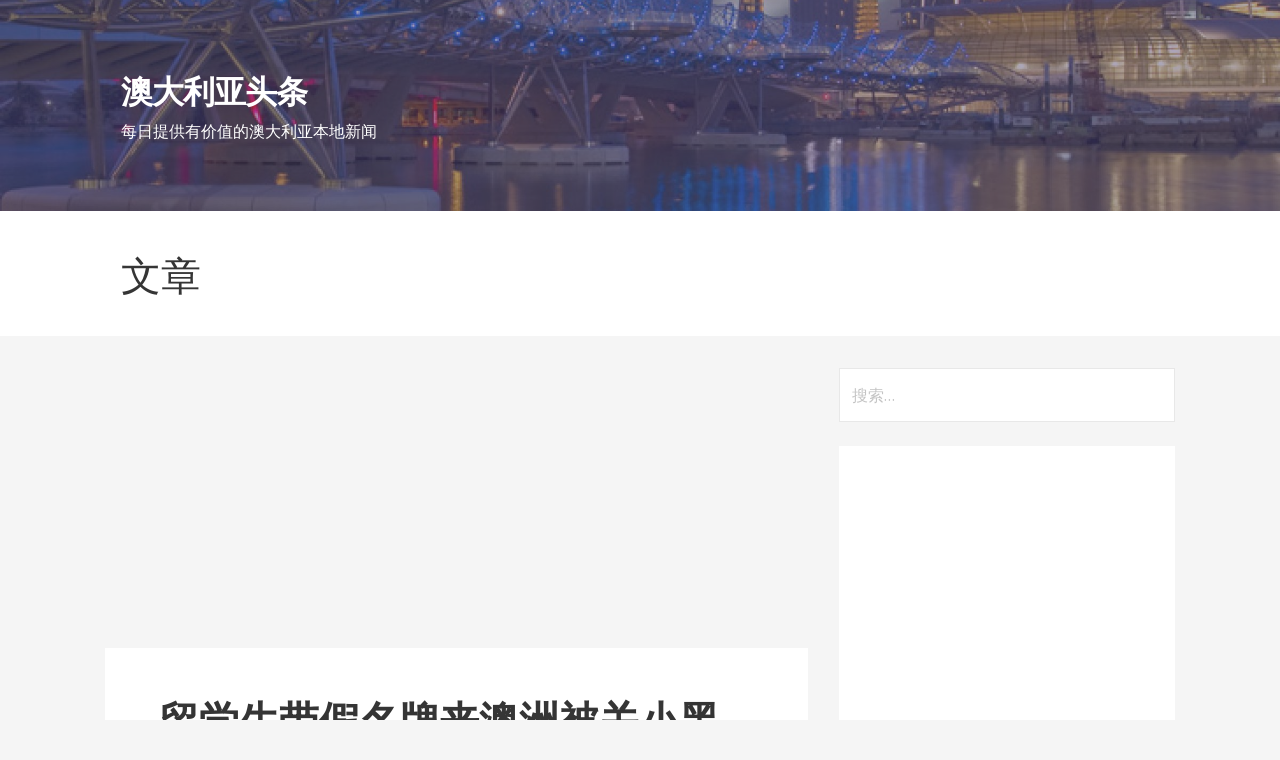

--- FILE ---
content_type: text/html; charset=UTF-8
request_url: https://au.toutiaosg.com/%E7%95%99%E5%AD%A6%E7%94%9F%E5%B8%A6%E5%81%87%E5%90%8D%E7%89%8C%E6%9D%A5%E6%BE%B3%E6%B4%B2%E8%A2%AB%E5%85%B3%E5%B0%8F%E9%BB%91%E5%B1%8B%EF%BC%9F%EF%BC%81%E6%BE%B3%E6%B4%B2%E6%96%B0%E6%94%BF%EF%BC%9A-3/
body_size: 11503
content:
<!DOCTYPE html>

<html lang="zh-CN" prefix="og: https://ogp.me/ns#">

<head>

	<meta charset="UTF-8">

	<meta name="viewport" content="width=device-width, initial-scale=1">

	<link rel="profile" href="https://gmpg.org/xfn/11">

	<link rel="pingback" href="https://au.toutiaosg.com/xmlrpc.php">

	
<!-- Search Engine Optimization by Rank Math - https://s.rankmath.com/home -->
<title>留学生带假名牌来澳洲被关小黑屋？！澳洲新政：带假名牌、高仿来澳洲可能被重罚10万、入狱5年 - 澳大利亚头条</title>
<meta name="description" content="其实上一次我们说到海关查不查微信表情的时候就有提到过，在澳大利亚海关的官网上，明确指出了：不要携带盗版和仿造的物品，触犯到版权侵权法可能会导致自己陷入法律纠纷中。"/>
<meta name="robots" content="index, follow, max-snippet:-1, max-video-preview:-1, max-image-preview:large"/>
<link rel="canonical" href="https://au.toutiaosg.com/%e7%95%99%e5%ad%a6%e7%94%9f%e5%b8%a6%e5%81%87%e5%90%8d%e7%89%8c%e6%9d%a5%e6%be%b3%e6%b4%b2%e8%a2%ab%e5%85%b3%e5%b0%8f%e9%bb%91%e5%b1%8b%ef%bc%9f%ef%bc%81%e6%be%b3%e6%b4%b2%e6%96%b0%e6%94%bf%ef%bc%9a-3/" />
<meta property="og:locale" content="zh_CN" />
<meta property="og:type" content="article" />
<meta property="og:title" content="留学生带假名牌来澳洲被关小黑屋？！澳洲新政：带假名牌、高仿来澳洲可能被重罚10万、入狱5年 - 澳大利亚头条" />
<meta property="og:description" content="其实上一次我们说到海关查不查微信表情的时候就有提到过，在澳大利亚海关的官网上，明确指出了：不要携带盗版和仿造的物品，触犯到版权侵权法可能会导致自己陷入法律纠纷中。" />
<meta property="og:url" content="https://au.toutiaosg.com/%e7%95%99%e5%ad%a6%e7%94%9f%e5%b8%a6%e5%81%87%e5%90%8d%e7%89%8c%e6%9d%a5%e6%be%b3%e6%b4%b2%e8%a2%ab%e5%85%b3%e5%b0%8f%e9%bb%91%e5%b1%8b%ef%bc%9f%ef%bc%81%e6%be%b3%e6%b4%b2%e6%96%b0%e6%94%bf%ef%bc%9a-3/" />
<meta property="og:site_name" content="澳大利亚头条" />
<meta property="article:section" content="澳洲头条" />
<meta property="og:image" content="https://images.toutiaosg.com/storage/au/4acec6c621254d54cf9aa2dc02c5a3d3.jpeg" />
<meta property="og:image:secure_url" content="https://images.toutiaosg.com/storage/au/4acec6c621254d54cf9aa2dc02c5a3d3.jpeg" />
<meta property="og:image:alt" content="留学生带假名牌来澳洲被关小黑屋？！澳洲新政：带假名牌、高仿来澳洲可能被重罚10万、入狱5年" />
<meta name="twitter:card" content="summary_large_image" />
<meta name="twitter:title" content="留学生带假名牌来澳洲被关小黑屋？！澳洲新政：带假名牌、高仿来澳洲可能被重罚10万、入狱5年 - 澳大利亚头条" />
<meta name="twitter:description" content="其实上一次我们说到海关查不查微信表情的时候就有提到过，在澳大利亚海关的官网上，明确指出了：不要携带盗版和仿造的物品，触犯到版权侵权法可能会导致自己陷入法律纠纷中。" />
<meta name="twitter:image" content="https://images.toutiaosg.com/storage/au/4acec6c621254d54cf9aa2dc02c5a3d3.jpeg" />
<script type="application/ld+json" class="rank-math-schema">{"@context":"https://schema.org","@graph":[{"@type":"Organization","@id":"https://au.toutiaosg.com/#organization","name":"\u6fb3\u5927\u5229\u4e9a\u5934\u6761","url":"https://au.toutiaosg.com","logo":{"@type":"ImageObject","@id":"https://au.toutiaosg.com/#logo","url":"http://au.toutiaosg.com/wp-content/uploads/2019/12/WX20191217-130530@2x.png","caption":"\u6fb3\u5927\u5229\u4e9a\u5934\u6761","inLanguage":"zh-CN","width":"446","height":"130"}},{"@type":"WebSite","@id":"https://au.toutiaosg.com/#website","url":"https://au.toutiaosg.com","name":"\u6fb3\u5927\u5229\u4e9a\u5934\u6761","publisher":{"@id":"https://au.toutiaosg.com/#organization"},"inLanguage":"zh-CN"},{"@type":"ImageObject","@id":"https://images.toutiaosg.com/storage/au/52eef37bf51c8a821ad8c0c3263a7bad.jpeg","url":"https://images.toutiaosg.com/storage/au/52eef37bf51c8a821ad8c0c3263a7bad.jpeg","width":"200","height":"200","inLanguage":"zh-CN"},{"@type":"Person","@id":"https://au.toutiaosg.com/author/toutiao/","name":"toutiao","url":"https://au.toutiaosg.com/author/toutiao/","image":{"@type":"ImageObject","@id":"https://secure.gravatar.com/avatar/02a475a268663911cd4babd267b555b9?s=96&amp;d=mm&amp;r=g","url":"https://secure.gravatar.com/avatar/02a475a268663911cd4babd267b555b9?s=96&amp;d=mm&amp;r=g","caption":"toutiao","inLanguage":"zh-CN"},"worksFor":{"@id":"https://au.toutiaosg.com/#organization"}},{"@type":"WebPage","@id":"https://au.toutiaosg.com/%e7%95%99%e5%ad%a6%e7%94%9f%e5%b8%a6%e5%81%87%e5%90%8d%e7%89%8c%e6%9d%a5%e6%be%b3%e6%b4%b2%e8%a2%ab%e5%85%b3%e5%b0%8f%e9%bb%91%e5%b1%8b%ef%bc%9f%ef%bc%81%e6%be%b3%e6%b4%b2%e6%96%b0%e6%94%bf%ef%bc%9a-3/#webpage","url":"https://au.toutiaosg.com/%e7%95%99%e5%ad%a6%e7%94%9f%e5%b8%a6%e5%81%87%e5%90%8d%e7%89%8c%e6%9d%a5%e6%be%b3%e6%b4%b2%e8%a2%ab%e5%85%b3%e5%b0%8f%e9%bb%91%e5%b1%8b%ef%bc%9f%ef%bc%81%e6%be%b3%e6%b4%b2%e6%96%b0%e6%94%bf%ef%bc%9a-3/","name":"\u7559\u5b66\u751f\u5e26\u5047\u540d\u724c\u6765\u6fb3\u6d32\u88ab\u5173\u5c0f\u9ed1\u5c4b\uff1f\uff01\u6fb3\u6d32\u65b0\u653f\uff1a\u5e26\u5047\u540d\u724c\u3001\u9ad8\u4eff\u6765\u6fb3\u6d32\u53ef\u80fd\u88ab\u91cd\u7f5a10\u4e07\u3001\u5165\u72f15\u5e74 - \u6fb3\u5927\u5229\u4e9a\u5934\u6761","datePublished":"2019-04-07T00:51:28+08:00","dateModified":"2019-04-07T00:51:28+08:00","author":{"@id":"https://au.toutiaosg.com/author/toutiao/"},"isPartOf":{"@id":"https://au.toutiaosg.com/#website"},"primaryImageOfPage":{"@id":"https://images.toutiaosg.com/storage/au/52eef37bf51c8a821ad8c0c3263a7bad.jpeg"},"inLanguage":"zh-CN"},{"@type":"BlogPosting","headline":"\u7559\u5b66\u751f\u5e26\u5047\u540d\u724c\u6765\u6fb3\u6d32\u88ab\u5173\u5c0f\u9ed1\u5c4b\uff1f\uff01\u6fb3\u6d32\u65b0\u653f\uff1a\u5e26\u5047\u540d\u724c\u3001\u9ad8\u4eff\u6765\u6fb3\u6d32\u53ef\u80fd\u88ab\u91cd\u7f5a10\u4e07\u3001\u5165\u72f15\u5e74 - \u6fb3\u5927\u5229\u4e9a\u5934\u6761","datePublished":"2019-04-07T00:51:28+08:00","dateModified":"2019-04-07T00:51:28+08:00","author":{"@id":"https://au.toutiaosg.com/author/toutiao/"},"publisher":{"@id":"https://au.toutiaosg.com/#organization"},"description":"\u5176\u5b9e\u4e0a\u4e00\u6b21\u6211\u4eec\u8bf4\u5230\u6d77\u5173\u67e5\u4e0d\u67e5\u5fae\u4fe1\u8868\u60c5\u7684\u65f6\u5019\u5c31\u6709\u63d0\u5230\u8fc7\uff0c\u5728\u6fb3\u5927\u5229\u4e9a\u6d77\u5173\u7684\u5b98\u7f51\u4e0a\uff0c\u660e\u786e\u6307\u51fa\u4e86\uff1a\u4e0d\u8981\u643a\u5e26\u76d7\u7248\u548c\u4eff\u9020\u7684\u7269\u54c1\uff0c\u89e6\u72af\u5230\u7248\u6743\u4fb5\u6743\u6cd5\u53ef\u80fd\u4f1a\u5bfc\u81f4\u81ea\u5df1\u9677\u5165\u6cd5\u5f8b\u7ea0\u7eb7\u4e2d\u3002","name":"\u7559\u5b66\u751f\u5e26\u5047\u540d\u724c\u6765\u6fb3\u6d32\u88ab\u5173\u5c0f\u9ed1\u5c4b\uff1f\uff01\u6fb3\u6d32\u65b0\u653f\uff1a\u5e26\u5047\u540d\u724c\u3001\u9ad8\u4eff\u6765\u6fb3\u6d32\u53ef\u80fd\u88ab\u91cd\u7f5a10\u4e07\u3001\u5165\u72f15\u5e74 - \u6fb3\u5927\u5229\u4e9a\u5934\u6761","@id":"https://au.toutiaosg.com/%e7%95%99%e5%ad%a6%e7%94%9f%e5%b8%a6%e5%81%87%e5%90%8d%e7%89%8c%e6%9d%a5%e6%be%b3%e6%b4%b2%e8%a2%ab%e5%85%b3%e5%b0%8f%e9%bb%91%e5%b1%8b%ef%bc%9f%ef%bc%81%e6%be%b3%e6%b4%b2%e6%96%b0%e6%94%bf%ef%bc%9a-3/#richSnippet","isPartOf":{"@id":"https://au.toutiaosg.com/%e7%95%99%e5%ad%a6%e7%94%9f%e5%b8%a6%e5%81%87%e5%90%8d%e7%89%8c%e6%9d%a5%e6%be%b3%e6%b4%b2%e8%a2%ab%e5%85%b3%e5%b0%8f%e9%bb%91%e5%b1%8b%ef%bc%9f%ef%bc%81%e6%be%b3%e6%b4%b2%e6%96%b0%e6%94%bf%ef%bc%9a-3/#webpage"},"image":{"@id":"https://images.toutiaosg.com/storage/au/52eef37bf51c8a821ad8c0c3263a7bad.jpeg"},"inLanguage":"zh-CN","mainEntityOfPage":{"@id":"https://au.toutiaosg.com/%e7%95%99%e5%ad%a6%e7%94%9f%e5%b8%a6%e5%81%87%e5%90%8d%e7%89%8c%e6%9d%a5%e6%be%b3%e6%b4%b2%e8%a2%ab%e5%85%b3%e5%b0%8f%e9%bb%91%e5%b1%8b%ef%bc%9f%ef%bc%81%e6%be%b3%e6%b4%b2%e6%96%b0%e6%94%bf%ef%bc%9a-3/#webpage"}}]}</script>
<!-- /Rank Math WordPress SEO plugin -->

<link rel="amphtml" href="https://au.toutiaosg.com/%e7%95%99%e5%ad%a6%e7%94%9f%e5%b8%a6%e5%81%87%e5%90%8d%e7%89%8c%e6%9d%a5%e6%be%b3%e6%b4%b2%e8%a2%ab%e5%85%b3%e5%b0%8f%e9%bb%91%e5%b1%8b%ef%bc%9f%ef%bc%81%e6%be%b3%e6%b4%b2%e6%96%b0%e6%94%bf%ef%bc%9a-3/amp/" /><meta name="generator" content="AMP for WP 1.0.77.22"/><link rel='dns-prefetch' href='//fonts.googleapis.com' />
<link rel='dns-prefetch' href='//s.w.org' />
<link rel="alternate" type="application/rss+xml" title="澳大利亚头条 &raquo; Feed" href="https://au.toutiaosg.com/feed/" />
<link rel="alternate" type="application/rss+xml" title="澳大利亚头条 &raquo; 评论Feed" href="https://au.toutiaosg.com/comments/feed/" />
<link rel="alternate" type="application/rss+xml" title="澳大利亚头条 &raquo; 留学生带假名牌来澳洲被关小黑屋？！澳洲新政：带假名牌、高仿来澳洲可能被重罚10万、入狱5年评论Feed" href="https://au.toutiaosg.com/%e7%95%99%e5%ad%a6%e7%94%9f%e5%b8%a6%e5%81%87%e5%90%8d%e7%89%8c%e6%9d%a5%e6%be%b3%e6%b4%b2%e8%a2%ab%e5%85%b3%e5%b0%8f%e9%bb%91%e5%b1%8b%ef%bc%9f%ef%bc%81%e6%be%b3%e6%b4%b2%e6%96%b0%e6%94%bf%ef%bc%9a-3/feed/" />
		<script type="1e788d369e6c0d170d47d83c-text/javascript">
			window._wpemojiSettings = {"baseUrl":"https:\/\/s.w.org\/images\/core\/emoji\/13.1.0\/72x72\/","ext":".png","svgUrl":"https:\/\/s.w.org\/images\/core\/emoji\/13.1.0\/svg\/","svgExt":".svg","source":{"concatemoji":"https:\/\/au.toutiaosg.com\/wp-includes\/js\/wp-emoji-release.min.js?ver=5.8.1"}};
			!function(e,a,t){var n,r,o,i=a.createElement("canvas"),p=i.getContext&&i.getContext("2d");function s(e,t){var a=String.fromCharCode;p.clearRect(0,0,i.width,i.height),p.fillText(a.apply(this,e),0,0);e=i.toDataURL();return p.clearRect(0,0,i.width,i.height),p.fillText(a.apply(this,t),0,0),e===i.toDataURL()}function c(e){var t=a.createElement("script");t.src=e,t.defer=t.type="text/javascript",a.getElementsByTagName("head")[0].appendChild(t)}for(o=Array("flag","emoji"),t.supports={everything:!0,everythingExceptFlag:!0},r=0;r<o.length;r++)t.supports[o[r]]=function(e){if(!p||!p.fillText)return!1;switch(p.textBaseline="top",p.font="600 32px Arial",e){case"flag":return s([127987,65039,8205,9895,65039],[127987,65039,8203,9895,65039])?!1:!s([55356,56826,55356,56819],[55356,56826,8203,55356,56819])&&!s([55356,57332,56128,56423,56128,56418,56128,56421,56128,56430,56128,56423,56128,56447],[55356,57332,8203,56128,56423,8203,56128,56418,8203,56128,56421,8203,56128,56430,8203,56128,56423,8203,56128,56447]);case"emoji":return!s([10084,65039,8205,55357,56613],[10084,65039,8203,55357,56613])}return!1}(o[r]),t.supports.everything=t.supports.everything&&t.supports[o[r]],"flag"!==o[r]&&(t.supports.everythingExceptFlag=t.supports.everythingExceptFlag&&t.supports[o[r]]);t.supports.everythingExceptFlag=t.supports.everythingExceptFlag&&!t.supports.flag,t.DOMReady=!1,t.readyCallback=function(){t.DOMReady=!0},t.supports.everything||(n=function(){t.readyCallback()},a.addEventListener?(a.addEventListener("DOMContentLoaded",n,!1),e.addEventListener("load",n,!1)):(e.attachEvent("onload",n),a.attachEvent("onreadystatechange",function(){"complete"===a.readyState&&t.readyCallback()})),(n=t.source||{}).concatemoji?c(n.concatemoji):n.wpemoji&&n.twemoji&&(c(n.twemoji),c(n.wpemoji)))}(window,document,window._wpemojiSettings);
		</script>
		<!-- au.toutiaosg.com is managing ads with Advanced Ads – https://wpadvancedads.com/ --><script id="touti-ready" type="1e788d369e6c0d170d47d83c-text/javascript">
			window.advanced_ads_ready=function(e,a){a=a||"complete";var d=function(e){return"interactive"===a?"loading"!==e:"complete"===e};d(document.readyState)?e():document.addEventListener("readystatechange",(function(a){d(a.target.readyState)&&e()}),{once:"interactive"===a})},window.advanced_ads_ready_queue=window.advanced_ads_ready_queue||[];		</script>
		<style type="text/css">
img.wp-smiley,
img.emoji {
	display: inline !important;
	border: none !important;
	box-shadow: none !important;
	height: 1em !important;
	width: 1em !important;
	margin: 0 .07em !important;
	vertical-align: -0.1em !important;
	background: none !important;
	padding: 0 !important;
}
</style>
	<link rel='stylesheet' id='wp-block-library-css'  href='https://au.toutiaosg.com/wp-includes/css/dist/block-library/style.min.css?ver=5.8.1' type='text/css' media='all' />
<link rel='stylesheet' id='primer-css'  href='https://au.toutiaosg.com/wp-content/themes/primer/style.css?ver=5.8.1' type='text/css' media='all' />
<style id='primer-inline-css' type='text/css'>
.site-header{background-image:url(https://toutiaosg.com/wp-content/uploads/2017/05/cropped-Singapore_The_Helix.jpg);}
.site-title a,.site-title a:visited{color:#ffffff;}.site-title a:hover,.site-title a:visited:hover{color:rgba(255, 255, 255, 0.8);}
.site-description{color:#ffffff;}
.hero,.hero .widget h1,.hero .widget h2,.hero .widget h3,.hero .widget h4,.hero .widget h5,.hero .widget h6,.hero .widget p,.hero .widget blockquote,.hero .widget cite,.hero .widget table,.hero .widget ul,.hero .widget ol,.hero .widget li,.hero .widget dd,.hero .widget dt,.hero .widget address,.hero .widget code,.hero .widget pre,.hero .widget .widget-title,.hero .page-header h1{color:#ffffff;}
.main-navigation ul li a,.main-navigation ul li a:visited,.main-navigation ul li a:hover,.main-navigation ul li a:visited:hover{color:#ffffff;}.main-navigation .sub-menu .menu-item-has-children > a::after{border-right-color:#ffffff;border-left-color:#ffffff;}.menu-toggle div{background-color:#ffffff;}.main-navigation ul li a:hover{color:rgba(255, 255, 255, 0.8);}
h1,h2,h3,h4,h5,h6,label,legend,table th,dl dt,.entry-title,.entry-title a,.entry-title a:visited,.widget-title{color:#353535;}.entry-title a:hover,.entry-title a:visited:hover,.entry-title a:focus,.entry-title a:visited:focus,.entry-title a:active,.entry-title a:visited:active{color:rgba(53, 53, 53, 0.8);}
body,input,select,textarea,input[type="text"]:focus,input[type="email"]:focus,input[type="url"]:focus,input[type="password"]:focus,input[type="search"]:focus,input[type="number"]:focus,input[type="tel"]:focus,input[type="range"]:focus,input[type="date"]:focus,input[type="month"]:focus,input[type="week"]:focus,input[type="time"]:focus,input[type="datetime"]:focus,input[type="datetime-local"]:focus,input[type="color"]:focus,textarea:focus,.navigation.pagination .paging-nav-text{color:#252525;}hr{background-color:rgba(37, 37, 37, 0.1);border-color:rgba(37, 37, 37, 0.1);}input[type="text"],input[type="email"],input[type="url"],input[type="password"],input[type="search"],input[type="number"],input[type="tel"],input[type="range"],input[type="date"],input[type="month"],input[type="week"],input[type="time"],input[type="datetime"],input[type="datetime-local"],input[type="color"],textarea,.select2-container .select2-choice{color:rgba(37, 37, 37, 0.5);border-color:rgba(37, 37, 37, 0.1);}select,fieldset,blockquote,pre,code,abbr,acronym,.hentry table th,.hentry table td{border-color:rgba(37, 37, 37, 0.1);}.hentry table tr:hover td{background-color:rgba(37, 37, 37, 0.05);}
blockquote,.entry-meta,.entry-footer,.comment-meta .says,.logged-in-as{color:#686868;}
.site-footer .widget-title,.site-footer h1,.site-footer h2,.site-footer h3,.site-footer h4,.site-footer h5,.site-footer h6{color:#353535;}
.site-footer .widget,.site-footer .widget form label{color:#252525;}
.footer-menu ul li a,.footer-menu ul li a:visited{color:#686868;}.site-info-wrapper .social-menu a{background-color:#686868;}.footer-menu ul li a:hover,.footer-menu ul li a:visited:hover{color:rgba(104, 104, 104, 0.8);}
.site-info-wrapper .site-info-text{color:#686868;}
a,a:visited,.entry-title a:hover,.entry-title a:visited:hover{color:#5d5179;}.navigation.pagination .nav-links .page-numbers.current,.social-menu a:hover{background-color:#5d5179;}a:hover,a:visited:hover,a:focus,a:visited:focus,a:active,a:visited:active{color:rgba(93, 81, 121, 0.8);}.comment-list li.bypostauthor{border-color:rgba(93, 81, 121, 0.2);}
button,a.button,a.button:visited,input[type="button"],input[type="reset"],input[type="submit"],.site-info-wrapper .social-menu a:hover{background-color:#5d5179;border-color:#5d5179;}button:hover,button:active,button:focus,a.button:hover,a.button:active,a.button:focus,a.button:visited:hover,a.button:visited:active,a.button:visited:focus,input[type="button"]:hover,input[type="button"]:active,input[type="button"]:focus,input[type="reset"]:hover,input[type="reset"]:active,input[type="reset"]:focus,input[type="submit"]:hover,input[type="submit"]:active,input[type="submit"]:focus{background-color:rgba(93, 81, 121, 0.8);border-color:rgba(93, 81, 121, 0.8);}
button,button:hover,button:active,button:focus,a.button,a.button:hover,a.button:active,a.button:focus,a.button:visited,a.button:visited:hover,a.button:visited:active,a.button:visited:focus,input[type="button"],input[type="button"]:hover,input[type="button"]:active,input[type="button"]:focus,input[type="reset"],input[type="reset"]:hover,input[type="reset"]:active,input[type="reset"]:focus,input[type="submit"],input[type="submit"]:hover,input[type="submit"]:active,input[type="submit"]:focus{color:#ffffff;}
body{background-color:#f5f5f5;}.navigation.pagination .nav-links .page-numbers.current{color:#f5f5f5;}
.hentry,.comments-area,.widget,#page > .page-title-container{background-color:#ffffff;}
.site-header{background-color:#5d5179;}.site-header{-webkit-box-shadow:inset 0 0 0 9999em;-moz-box-shadow:inset 0 0 0 9999em;box-shadow:inset 0 0 0 9999em;color:rgba(93, 81, 121, 0.50);}
.main-navigation-container,.main-navigation.open,.main-navigation ul ul,.main-navigation .sub-menu{background-color:#5d5179;}
.site-footer{background-color:#5d5179;}
.site-footer .widget{background-color:#ffffff;}
.site-info-wrapper{background-color:#f5f5f5;}.site-info-wrapper .social-menu a,.site-info-wrapper .social-menu a:visited,.site-info-wrapper .social-menu a:hover,.site-info-wrapper .social-menu a:visited:hover{color:#f5f5f5;}
</style>
<link rel='stylesheet' id='primer-fonts-css'  href='//fonts.googleapis.com/css?family=Open+Sans%3A300%2C400%2C700&#038;subset=latin&#038;ver=5.8.1' type='text/css' media='all' />
<style id='primer-fonts-inline-css' type='text/css'>
.site-title{font-family:"Open Sans", sans-serif;}
.main-navigation ul li a,.main-navigation ul li a:visited,button,a.button,a.fl-button,input[type="button"],input[type="reset"],input[type="submit"]{font-family:"Open Sans", sans-serif;}
h1,h2,h3,h4,h5,h6,label,legend,table th,dl dt,.entry-title,.widget-title{font-family:"Open Sans", sans-serif;}
body,p,ol li,ul li,dl dd,.fl-callout-text{font-family:"Open Sans", sans-serif;}
blockquote,.entry-meta,.entry-footer,.comment-list li .comment-meta .says,.comment-list li .comment-metadata,.comment-reply-link,#respond .logged-in-as{font-family:"Open Sans", sans-serif;}
</style>
<link rel='stylesheet' id='addtoany-css'  href='https://au.toutiaosg.com/wp-content/plugins/add-to-any/addtoany.min.css?ver=1.15' type='text/css' media='all' />
<script type="1e788d369e6c0d170d47d83c-text/javascript" src='https://au.toutiaosg.com/wp-includes/js/jquery/jquery.min.js?ver=3.6.0' id='jquery-core-js'></script>
<script type="1e788d369e6c0d170d47d83c-text/javascript" src='https://au.toutiaosg.com/wp-includes/js/jquery/jquery-migrate.min.js?ver=3.3.2' id='jquery-migrate-js'></script>
<script type="1e788d369e6c0d170d47d83c-text/javascript" src='https://au.toutiaosg.com/wp-content/plugins/add-to-any/addtoany.min.js?ver=1.1' id='addtoany-js'></script>
<link rel="https://api.w.org/" href="https://au.toutiaosg.com/wp-json/" /><link rel="alternate" type="application/json" href="https://au.toutiaosg.com/wp-json/wp/v2/posts/4061" /><link rel="EditURI" type="application/rsd+xml" title="RSD" href="https://au.toutiaosg.com/xmlrpc.php?rsd" />
<link rel="wlwmanifest" type="application/wlwmanifest+xml" href="https://au.toutiaosg.com/wp-includes/wlwmanifest.xml" /> 
<meta name="generator" content="WordPress 5.8.1" />
<link rel='shortlink' href='https://au.toutiaosg.com/?p=4061' />
<link rel="alternate" type="application/json+oembed" href="https://au.toutiaosg.com/wp-json/oembed/1.0/embed?url=https%3A%2F%2Fau.toutiaosg.com%2F%25e7%2595%2599%25e5%25ad%25a6%25e7%2594%259f%25e5%25b8%25a6%25e5%2581%2587%25e5%2590%258d%25e7%2589%258c%25e6%259d%25a5%25e6%25be%25b3%25e6%25b4%25b2%25e8%25a2%25ab%25e5%2585%25b3%25e5%25b0%258f%25e9%25bb%2591%25e5%25b1%258b%25ef%25bc%259f%25ef%25bc%2581%25e6%25be%25b3%25e6%25b4%25b2%25e6%2596%25b0%25e6%2594%25bf%25ef%25bc%259a-3%2F" />
<link rel="alternate" type="text/xml+oembed" href="https://au.toutiaosg.com/wp-json/oembed/1.0/embed?url=https%3A%2F%2Fau.toutiaosg.com%2F%25e7%2595%2599%25e5%25ad%25a6%25e7%2594%259f%25e5%25b8%25a6%25e5%2581%2587%25e5%2590%258d%25e7%2589%258c%25e6%259d%25a5%25e6%25be%25b3%25e6%25b4%25b2%25e8%25a2%25ab%25e5%2585%25b3%25e5%25b0%258f%25e9%25bb%2591%25e5%25b1%258b%25ef%25bc%259f%25ef%25bc%2581%25e6%25be%25b3%25e6%25b4%25b2%25e6%2596%25b0%25e6%2594%25bf%25ef%25bc%259a-3%2F&#038;format=xml" />

<script data-cfasync="false">
window.a2a_config=window.a2a_config||{};a2a_config.callbacks=[];a2a_config.overlays=[];a2a_config.templates={};a2a_localize = {
	Share: "分享",
	Save: "收藏",
	Subscribe: "订阅",
	Email: "Email",
	Bookmark: "书签",
	ShowAll: "显示全部服务",
	ShowLess: "显示部分服务",
	FindServices: "查找服务",
	FindAnyServiceToAddTo: "动态查找任何用以添加的服务",
	PoweredBy: "Powered by",
	ShareViaEmail: "Share via email",
	SubscribeViaEmail: "Subscribe via email",
	BookmarkInYourBrowser: "添加为浏览器书签",
	BookmarkInstructions: "Press Ctrl+D or \u2318+D to bookmark this page",
	AddToYourFavorites: "添加至收藏夹",
	SendFromWebOrProgram: "Send from any email address or email program",
	EmailProgram: "Email program",
	More: "More&#8230;",
	ThanksForSharing: "Thanks for sharing!",
	ThanksForFollowing: "Thanks for following!"
};

(function(d,s,a,b){a=d.createElement(s);b=d.getElementsByTagName(s)[0];a.async=1;a.src="https://static.addtoany.com/menu/page.js";b.parentNode.insertBefore(a,b);})(document,"script");
</script>
<style type='text/css'>
.site-title a,.site-title a:visited{color:ffffff;}
</style><style>ins.adsbygoogle { background-color: transparent; padding: 0; }</style><script async src="https://pagead2.googlesyndication.com/pagead/js/adsbygoogle.js?client=ca-pub-2749713054335490" crossorigin="anonymous" type="1e788d369e6c0d170d47d83c-text/javascript"></script>
<!-- Global site tag (gtag.js) - Google Analytics -->
<script async src="https://www.googletagmanager.com/gtag/js?id=UA-102164533-5" type="1e788d369e6c0d170d47d83c-text/javascript"></script>
<script type="1e788d369e6c0d170d47d83c-text/javascript">
  window.dataLayer = window.dataLayer || [];
  function gtag(){dataLayer.push(arguments);}
  gtag('js', new Date());

  gtag('config', 'UA-102164533-5');
</script>

    <script async src="//pagead2.googlesyndication.com/pagead/js/adsbygoogle.js" type="1e788d369e6c0d170d47d83c-text/javascript"></script>
    <script type="1e788d369e6c0d170d47d83c-text/javascript">
        (adsbygoogle = window.adsbygoogle || []).push({
            google_ad_client: "ca-pub-2749713054335490",
            enable_page_level_ads: true
        });
    </script>



</head>

<body class="post-template-default single single-post postid-4061 single-format-standard custom-header-image layout-two-column-default aa-prefix-touti-">

	
	<div id="page" class="hfeed site">

		<a class="skip-link screen-reader-text" href="#content">跳至内容</a>

		
		<header id="masthead" class="site-header" role="banner">

			
			<div class="site-header-wrapper">

				
<div class="site-title-wrapper">

	
	<div class="site-title"><a href="https://au.toutiaosg.com/" rel="home">澳大利亚头条</a></div>
	<div class="site-description">每日提供有价值的澳大利亚本地新闻</div>
</div><!-- .site-title-wrapper -->

<div class="hero">

	
	<div class="hero-inner">

		
	</div>

</div>

			</div><!-- .site-header-wrapper -->

			
		</header><!-- #masthead -->

		
<div class="main-navigation-container">

	
<div class="menu-toggle" id="menu-toggle">
	<div></div>
	<div></div>
	<div></div>
</div><!-- #menu-toggle -->

	<nav id="site-navigation" class="main-navigation">

		<div class="menu"></div>

	</nav><!-- #site-navigation -->

	
</div>

<div class="page-title-container">

	<header class="page-header">

		<h2 class="page-title">文章</h2>
	</header><!-- .entry-header -->

</div><!-- .page-title-container -->

		<div id="content" class="site-content">

<div id="primary" class="content-area">

	<main id="main" class="site-main" role="main">

	

<script async src="//pagead2.googlesyndication.com/pagead/js/adsbygoogle.js" type="1e788d369e6c0d170d47d83c-text/javascript"></script>
<!-- text-only-blue -->
<ins class="adsbygoogle"
     style="display:block"
     data-ad-client="ca-pub-2749713054335490"
     data-ad-slot="3205827747"
     data-ad-format="auto"></ins>
<script type="1e788d369e6c0d170d47d83c-text/javascript">
(adsbygoogle = window.adsbygoogle || []).push({});
</script>
		
<article id="post-4061" class="post-4061 post type-post status-publish format-standard hentry category-18">

	
	
	
<header class="entry-header">

	<div class="entry-header-row">

		<div class="entry-header-column">

			
			
				<h1 class="entry-title">留学生带假名牌来澳洲被关小黑屋？！澳洲新政：带假名牌、高仿来澳洲可能被重罚10万、入狱5年</h1>

			
			
		</div><!-- .entry-header-column -->

	</div><!-- .entry-header-row -->

</header><!-- .entry-header -->


	
<div class="entry-meta">

	
		<span class="posted-date">2019-04-07</span>

	
	<span class="posted-author"><a href="https://au.toutiaosg.com/author/toutiao/" title="文章作者 toutiao" rel="author">toutiao</a></span>

	
		<span class="comments-number">

			<a href="https://au.toutiaosg.com/%e7%95%99%e5%ad%a6%e7%94%9f%e5%b8%a6%e5%81%87%e5%90%8d%e7%89%8c%e6%9d%a5%e6%be%b3%e6%b4%b2%e8%a2%ab%e5%85%b3%e5%b0%8f%e9%bb%91%e5%b1%8b%ef%bc%9f%ef%bc%81%e6%be%b3%e6%b4%b2%e6%96%b0%e6%94%bf%ef%bc%9a-3/#respond" class="comments-link" >写评论</a>
		</span>

	
</div><!-- .entry-meta -->

	
		
<div class="entry-content">

	<div class="addtoany_share_save_container addtoany_content addtoany_content_top"><div class="a2a_kit a2a_kit_size_32 addtoany_list" data-a2a-url="https://au.toutiaosg.com/%e7%95%99%e5%ad%a6%e7%94%9f%e5%b8%a6%e5%81%87%e5%90%8d%e7%89%8c%e6%9d%a5%e6%be%b3%e6%b4%b2%e8%a2%ab%e5%85%b3%e5%b0%8f%e9%bb%91%e5%b1%8b%ef%bc%9f%ef%bc%81%e6%be%b3%e6%b4%b2%e6%96%b0%e6%94%bf%ef%bc%9a-3/" data-a2a-title="留学生带假名牌来澳洲被关小黑屋？！澳洲新政：带假名牌、高仿来澳洲可能被重罚10万、入狱5年"><a class="a2a_button_facebook" href="https://www.addtoany.com/add_to/facebook?linkurl=https%3A%2F%2Fau.toutiaosg.com%2F%25e7%2595%2599%25e5%25ad%25a6%25e7%2594%259f%25e5%25b8%25a6%25e5%2581%2587%25e5%2590%258d%25e7%2589%258c%25e6%259d%25a5%25e6%25be%25b3%25e6%25b4%25b2%25e8%25a2%25ab%25e5%2585%25b3%25e5%25b0%258f%25e9%25bb%2591%25e5%25b1%258b%25ef%25bc%259f%25ef%25bc%2581%25e6%25be%25b3%25e6%25b4%25b2%25e6%2596%25b0%25e6%2594%25bf%25ef%25bc%259a-3%2F&amp;linkname=%E7%95%99%E5%AD%A6%E7%94%9F%E5%B8%A6%E5%81%87%E5%90%8D%E7%89%8C%E6%9D%A5%E6%BE%B3%E6%B4%B2%E8%A2%AB%E5%85%B3%E5%B0%8F%E9%BB%91%E5%B1%8B%EF%BC%9F%EF%BC%81%E6%BE%B3%E6%B4%B2%E6%96%B0%E6%94%BF%EF%BC%9A%E5%B8%A6%E5%81%87%E5%90%8D%E7%89%8C%E3%80%81%E9%AB%98%E4%BB%BF%E6%9D%A5%E6%BE%B3%E6%B4%B2%E5%8F%AF%E8%83%BD%E8%A2%AB%E9%87%8D%E7%BD%9A10%E4%B8%87%E3%80%81%E5%85%A5%E7%8B%B15%E5%B9%B4" title="Facebook" rel="nofollow noopener" target="_blank"></a><a class="a2a_button_twitter" href="https://www.addtoany.com/add_to/twitter?linkurl=https%3A%2F%2Fau.toutiaosg.com%2F%25e7%2595%2599%25e5%25ad%25a6%25e7%2594%259f%25e5%25b8%25a6%25e5%2581%2587%25e5%2590%258d%25e7%2589%258c%25e6%259d%25a5%25e6%25be%25b3%25e6%25b4%25b2%25e8%25a2%25ab%25e5%2585%25b3%25e5%25b0%258f%25e9%25bb%2591%25e5%25b1%258b%25ef%25bc%259f%25ef%25bc%2581%25e6%25be%25b3%25e6%25b4%25b2%25e6%2596%25b0%25e6%2594%25bf%25ef%25bc%259a-3%2F&amp;linkname=%E7%95%99%E5%AD%A6%E7%94%9F%E5%B8%A6%E5%81%87%E5%90%8D%E7%89%8C%E6%9D%A5%E6%BE%B3%E6%B4%B2%E8%A2%AB%E5%85%B3%E5%B0%8F%E9%BB%91%E5%B1%8B%EF%BC%9F%EF%BC%81%E6%BE%B3%E6%B4%B2%E6%96%B0%E6%94%BF%EF%BC%9A%E5%B8%A6%E5%81%87%E5%90%8D%E7%89%8C%E3%80%81%E9%AB%98%E4%BB%BF%E6%9D%A5%E6%BE%B3%E6%B4%B2%E5%8F%AF%E8%83%BD%E8%A2%AB%E9%87%8D%E7%BD%9A10%E4%B8%87%E3%80%81%E5%85%A5%E7%8B%B15%E5%B9%B4" title="Twitter" rel="nofollow noopener" target="_blank"></a><a class="a2a_button_sina_weibo" href="https://www.addtoany.com/add_to/sina_weibo?linkurl=https%3A%2F%2Fau.toutiaosg.com%2F%25e7%2595%2599%25e5%25ad%25a6%25e7%2594%259f%25e5%25b8%25a6%25e5%2581%2587%25e5%2590%258d%25e7%2589%258c%25e6%259d%25a5%25e6%25be%25b3%25e6%25b4%25b2%25e8%25a2%25ab%25e5%2585%25b3%25e5%25b0%258f%25e9%25bb%2591%25e5%25b1%258b%25ef%25bc%259f%25ef%25bc%2581%25e6%25be%25b3%25e6%25b4%25b2%25e6%2596%25b0%25e6%2594%25bf%25ef%25bc%259a-3%2F&amp;linkname=%E7%95%99%E5%AD%A6%E7%94%9F%E5%B8%A6%E5%81%87%E5%90%8D%E7%89%8C%E6%9D%A5%E6%BE%B3%E6%B4%B2%E8%A2%AB%E5%85%B3%E5%B0%8F%E9%BB%91%E5%B1%8B%EF%BC%9F%EF%BC%81%E6%BE%B3%E6%B4%B2%E6%96%B0%E6%94%BF%EF%BC%9A%E5%B8%A6%E5%81%87%E5%90%8D%E7%89%8C%E3%80%81%E9%AB%98%E4%BB%BF%E6%9D%A5%E6%BE%B3%E6%B4%B2%E5%8F%AF%E8%83%BD%E8%A2%AB%E9%87%8D%E7%BD%9A10%E4%B8%87%E3%80%81%E5%85%A5%E7%8B%B15%E5%B9%B4" title="Sina Weibo" rel="nofollow noopener" target="_blank"></a><a class="a2a_button_whatsapp" href="https://www.addtoany.com/add_to/whatsapp?linkurl=https%3A%2F%2Fau.toutiaosg.com%2F%25e7%2595%2599%25e5%25ad%25a6%25e7%2594%259f%25e5%25b8%25a6%25e5%2581%2587%25e5%2590%258d%25e7%2589%258c%25e6%259d%25a5%25e6%25be%25b3%25e6%25b4%25b2%25e8%25a2%25ab%25e5%2585%25b3%25e5%25b0%258f%25e9%25bb%2591%25e5%25b1%258b%25ef%25bc%259f%25ef%25bc%2581%25e6%25be%25b3%25e6%25b4%25b2%25e6%2596%25b0%25e6%2594%25bf%25ef%25bc%259a-3%2F&amp;linkname=%E7%95%99%E5%AD%A6%E7%94%9F%E5%B8%A6%E5%81%87%E5%90%8D%E7%89%8C%E6%9D%A5%E6%BE%B3%E6%B4%B2%E8%A2%AB%E5%85%B3%E5%B0%8F%E9%BB%91%E5%B1%8B%EF%BC%9F%EF%BC%81%E6%BE%B3%E6%B4%B2%E6%96%B0%E6%94%BF%EF%BC%9A%E5%B8%A6%E5%81%87%E5%90%8D%E7%89%8C%E3%80%81%E9%AB%98%E4%BB%BF%E6%9D%A5%E6%BE%B3%E6%B4%B2%E5%8F%AF%E8%83%BD%E8%A2%AB%E9%87%8D%E7%BD%9A10%E4%B8%87%E3%80%81%E5%85%A5%E7%8B%B15%E5%B9%B4" title="WhatsApp" rel="nofollow noopener" target="_blank"></a><a class="a2a_button_wechat" href="https://www.addtoany.com/add_to/wechat?linkurl=https%3A%2F%2Fau.toutiaosg.com%2F%25e7%2595%2599%25e5%25ad%25a6%25e7%2594%259f%25e5%25b8%25a6%25e5%2581%2587%25e5%2590%258d%25e7%2589%258c%25e6%259d%25a5%25e6%25be%25b3%25e6%25b4%25b2%25e8%25a2%25ab%25e5%2585%25b3%25e5%25b0%258f%25e9%25bb%2591%25e5%25b1%258b%25ef%25bc%259f%25ef%25bc%2581%25e6%25be%25b3%25e6%25b4%25b2%25e6%2596%25b0%25e6%2594%25bf%25ef%25bc%259a-3%2F&amp;linkname=%E7%95%99%E5%AD%A6%E7%94%9F%E5%B8%A6%E5%81%87%E5%90%8D%E7%89%8C%E6%9D%A5%E6%BE%B3%E6%B4%B2%E8%A2%AB%E5%85%B3%E5%B0%8F%E9%BB%91%E5%B1%8B%EF%BC%9F%EF%BC%81%E6%BE%B3%E6%B4%B2%E6%96%B0%E6%94%BF%EF%BC%9A%E5%B8%A6%E5%81%87%E5%90%8D%E7%89%8C%E3%80%81%E9%AB%98%E4%BB%BF%E6%9D%A5%E6%BE%B3%E6%B4%B2%E5%8F%AF%E8%83%BD%E8%A2%AB%E9%87%8D%E7%BD%9A10%E4%B8%87%E3%80%81%E5%85%A5%E7%8B%B15%E5%B9%B4" title="WeChat" rel="nofollow noopener" target="_blank"></a><a class="a2a_dd addtoany_share_save addtoany_share" href="https://www.addtoany.com/share"></a></div></div><div class="rich_media_content " id="js_content">
<p style=" -webkit-tap-highlight-color: transparent; box-sizing: border-box; margin-top: 16px; margin-bottom: 16px; color: rgb(34, 34, 34) ; ; ; ; ; ; ; ; ; ; ; ; ; ; ">其实上一次我们说到海关查不查微信表情的时候就有提到过，在澳大利亚海关的官网上，明确指出了：<span style="-webkit-tap-highlight-color: transparent; box-sizing: border-box; font-weight: 700;">不要携带盗版和仿造的物品，触犯到版权侵权法可能会导致自己陷入法律纠纷中。</span></p><div class="touti-c" id="touti-1413190279"><script async src="//pagead2.googlesyndication.com/pagead/js/adsbygoogle.js?client=ca-pub-2749713054335490" crossorigin="anonymous" type="1e788d369e6c0d170d47d83c-text/javascript"></script><ins class="adsbygoogle" style="display:block;" data-ad-client="ca-pub-2749713054335490" 
data-ad-slot="2859511963" 
data-ad-format="auto"></ins>
<script type="1e788d369e6c0d170d47d83c-text/javascript"> 
(adsbygoogle = window.adsbygoogle || []).push({}); 
</script>
</div>
<p style=" -webkit-tap-highlight-color: transparent; box-sizing: border-box; margin-top: 16px; margin-bottom: 16px; color: rgb(34, 34, 34) ; ; ; ; ; ; ; ; ; ; ; ; ; ; ">其实，假货和盗版一直都在禁止携带入澳的名单里，但鉴于造假分子们高超的技艺，以前这一项通常并没有太较真。现在为了严查造假走私等乱象，澳洲的海关人员们要动真格了!</p>
<p style=" -webkit-tap-highlight-color: transparent; box-sizing: border-box; margin-top: 16px; margin-bottom: 16px; color: rgb(34, 34, 34) ; ; ; ; ; ; ; ; ; ; ; ; ; ; ">在海关的脸书上状态中，海关部门正在训练人员<span style="-webkit-tap-highlight-color: transparent; box-sizing: border-box; font-weight: 700;">专门监察假货、盗版入境</span>。还付了两张图，一张是海关人员检查一名女士的爱马仕包，一张是海关人员拆卸机器。</p>
<p><img loading="lazy" class="" data-ratio="1.306288032454361" src="https://images.toutiaosg.com/storage/au/4acec6c621254d54cf9aa2dc02c5a3d3.jpeg" data-type="jpeg" data-w="493" height="644" style="-webkit-tap-highlight-color: transparent; box-sizing: border-box; border-style: none; display: block; margin: 10px auto; color: rgb(34, 34, 34) ; ; ; ; ; ; ; ; ; ; ; ; ; ;" width="493"/></p>
<p style=" -webkit-tap-highlight-color: transparent; box-sizing: border-box; margin-top: 16px; margin-bottom: 16px; color: rgb(34, 34, 34) ; ; ; ; ; ; ; ; ; ; ; ; ; ; ">根据官网border.gov.au，不光是仿冒的包包等奢侈品，仿冒的衣服、手包、鞋子、化妆品、香水、甚至直发器，这些常见的物品，也都一律禁止携带入澳。</p>
<p><img loading="lazy" class="" data-ratio="0.3781094527363184" src="https://images.toutiaosg.com/storage/au/9f47825676ffda9f290ed826f887cece.jpeg" data-type="jpeg" data-w="603" height="228" style="-webkit-tap-highlight-color: transparent; box-sizing: border-box; border-style: none; display: block; margin: 10px auto; color: rgb(34, 34, 34) ; ; ; ; ; ; ; ; ; ; ; ; ; ;" width="603"/></p>
<p style=" -webkit-tap-highlight-color: transparent; box-sizing: border-box; margin-top: 16px; margin-bottom: 16px; color: rgb(34, 34, 34) ; ; ; ; ; ; ; ; ; ; ; ; ; ; ">根据澳洲的<span style="-webkit-tap-highlight-color: transparent; box-sizing: border-box; font-weight: 700;">版权侵权法</span>，伪造并使用注册商标，故意出售、持有、分销、进口假货，涉事人员<span style="-webkit-tap-highlight-color: transparent; box-sizing: border-box; font-weight: 700;">最高会被判处5年监禁、罚款9.9万澳元。</span></p>
<p style=" -webkit-tap-highlight-color: transparent; box-sizing: border-box; margin-top: 16px; margin-bottom: 16px; color: rgb(34, 34, 34) ; ; ; ; ; ; ; ; ; ; ; ; ; ; ">与此同时，如果你携带了盗版的电影、电视剧，不管是电子版还是光碟，都有可能被海关查处！在澳洲久了，大家应该知道这里对版权的保护很严，在网上听歌、看电影常常都得交点钱。</p>
<p><img loading="lazy" class="" data-ratio="0.49122807017543857" src="https://images.toutiaosg.com/storage/au/52eef37bf51c8a821ad8c0c3263a7bad.jpeg" data-type="jpeg" data-w="627" height="308" style="-webkit-tap-highlight-color: transparent; box-sizing: border-box; border-style: none; display: block; margin: 10px auto; color: rgb(34, 34, 34) ; ; ; ; ; ; ; ; ; ; ; ; ; ;" width="627"/></p>
<p style=" -webkit-tap-highlight-color: transparent; box-sizing: border-box; margin-top: 16px; margin-bottom: 16px; color: rgb(34, 34, 34) ; ; ; ; ; ; ; ; ; ; ; ; ; ; ">所以不少人会提前多下载几部影片，带到澳洲打发空闲的时光。不管你是非法下载的影视资源，还是路边地摊上买的盗版光碟，一旦携带入澳被发现，都会面临大麻烦。</p>
<p style=" -webkit-tap-highlight-color: transparent; box-sizing: border-box; margin-top: 16px; margin-bottom: 16px; color: rgb(34, 34, 34) ; ; ; ; ; ; ; ; ; ; ; ; ; ; ">如果情节严重，根据澳洲的版权法，故意进口、持有、出售、分销盗版影片或程序软件入澳的个人，可能面临<span style="-webkit-tap-highlight-color: transparent; box-sizing: border-box; font-weight: 700;">最高11.7万澳元罚款和5年监禁！</span></p>
<p style=" -webkit-tap-highlight-color: transparent; box-sizing: border-box; margin-top: 16px; margin-bottom: 16px; color: rgb(34, 34, 34) ; ; ; ; ; ; ; ; ; ; ; ; ; ; ">其实这一切都是因为澳大利亚严谨的知识产权保护，市场稳定保护。在新学期即将开始的时候，希望所有入境的朋友们都能遵纪守法，顺利入澳。</p>
<p></p>
</div>
<div class="addtoany_share_save_container addtoany_content addtoany_content_bottom"><div class="a2a_kit a2a_kit_size_32 addtoany_list" data-a2a-url="https://au.toutiaosg.com/%e7%95%99%e5%ad%a6%e7%94%9f%e5%b8%a6%e5%81%87%e5%90%8d%e7%89%8c%e6%9d%a5%e6%be%b3%e6%b4%b2%e8%a2%ab%e5%85%b3%e5%b0%8f%e9%bb%91%e5%b1%8b%ef%bc%9f%ef%bc%81%e6%be%b3%e6%b4%b2%e6%96%b0%e6%94%bf%ef%bc%9a-3/" data-a2a-title="留学生带假名牌来澳洲被关小黑屋？！澳洲新政：带假名牌、高仿来澳洲可能被重罚10万、入狱5年"><a class="a2a_button_facebook" href="https://www.addtoany.com/add_to/facebook?linkurl=https%3A%2F%2Fau.toutiaosg.com%2F%25e7%2595%2599%25e5%25ad%25a6%25e7%2594%259f%25e5%25b8%25a6%25e5%2581%2587%25e5%2590%258d%25e7%2589%258c%25e6%259d%25a5%25e6%25be%25b3%25e6%25b4%25b2%25e8%25a2%25ab%25e5%2585%25b3%25e5%25b0%258f%25e9%25bb%2591%25e5%25b1%258b%25ef%25bc%259f%25ef%25bc%2581%25e6%25be%25b3%25e6%25b4%25b2%25e6%2596%25b0%25e6%2594%25bf%25ef%25bc%259a-3%2F&amp;linkname=%E7%95%99%E5%AD%A6%E7%94%9F%E5%B8%A6%E5%81%87%E5%90%8D%E7%89%8C%E6%9D%A5%E6%BE%B3%E6%B4%B2%E8%A2%AB%E5%85%B3%E5%B0%8F%E9%BB%91%E5%B1%8B%EF%BC%9F%EF%BC%81%E6%BE%B3%E6%B4%B2%E6%96%B0%E6%94%BF%EF%BC%9A%E5%B8%A6%E5%81%87%E5%90%8D%E7%89%8C%E3%80%81%E9%AB%98%E4%BB%BF%E6%9D%A5%E6%BE%B3%E6%B4%B2%E5%8F%AF%E8%83%BD%E8%A2%AB%E9%87%8D%E7%BD%9A10%E4%B8%87%E3%80%81%E5%85%A5%E7%8B%B15%E5%B9%B4" title="Facebook" rel="nofollow noopener" target="_blank"></a><a class="a2a_button_twitter" href="https://www.addtoany.com/add_to/twitter?linkurl=https%3A%2F%2Fau.toutiaosg.com%2F%25e7%2595%2599%25e5%25ad%25a6%25e7%2594%259f%25e5%25b8%25a6%25e5%2581%2587%25e5%2590%258d%25e7%2589%258c%25e6%259d%25a5%25e6%25be%25b3%25e6%25b4%25b2%25e8%25a2%25ab%25e5%2585%25b3%25e5%25b0%258f%25e9%25bb%2591%25e5%25b1%258b%25ef%25bc%259f%25ef%25bc%2581%25e6%25be%25b3%25e6%25b4%25b2%25e6%2596%25b0%25e6%2594%25bf%25ef%25bc%259a-3%2F&amp;linkname=%E7%95%99%E5%AD%A6%E7%94%9F%E5%B8%A6%E5%81%87%E5%90%8D%E7%89%8C%E6%9D%A5%E6%BE%B3%E6%B4%B2%E8%A2%AB%E5%85%B3%E5%B0%8F%E9%BB%91%E5%B1%8B%EF%BC%9F%EF%BC%81%E6%BE%B3%E6%B4%B2%E6%96%B0%E6%94%BF%EF%BC%9A%E5%B8%A6%E5%81%87%E5%90%8D%E7%89%8C%E3%80%81%E9%AB%98%E4%BB%BF%E6%9D%A5%E6%BE%B3%E6%B4%B2%E5%8F%AF%E8%83%BD%E8%A2%AB%E9%87%8D%E7%BD%9A10%E4%B8%87%E3%80%81%E5%85%A5%E7%8B%B15%E5%B9%B4" title="Twitter" rel="nofollow noopener" target="_blank"></a><a class="a2a_button_sina_weibo" href="https://www.addtoany.com/add_to/sina_weibo?linkurl=https%3A%2F%2Fau.toutiaosg.com%2F%25e7%2595%2599%25e5%25ad%25a6%25e7%2594%259f%25e5%25b8%25a6%25e5%2581%2587%25e5%2590%258d%25e7%2589%258c%25e6%259d%25a5%25e6%25be%25b3%25e6%25b4%25b2%25e8%25a2%25ab%25e5%2585%25b3%25e5%25b0%258f%25e9%25bb%2591%25e5%25b1%258b%25ef%25bc%259f%25ef%25bc%2581%25e6%25be%25b3%25e6%25b4%25b2%25e6%2596%25b0%25e6%2594%25bf%25ef%25bc%259a-3%2F&amp;linkname=%E7%95%99%E5%AD%A6%E7%94%9F%E5%B8%A6%E5%81%87%E5%90%8D%E7%89%8C%E6%9D%A5%E6%BE%B3%E6%B4%B2%E8%A2%AB%E5%85%B3%E5%B0%8F%E9%BB%91%E5%B1%8B%EF%BC%9F%EF%BC%81%E6%BE%B3%E6%B4%B2%E6%96%B0%E6%94%BF%EF%BC%9A%E5%B8%A6%E5%81%87%E5%90%8D%E7%89%8C%E3%80%81%E9%AB%98%E4%BB%BF%E6%9D%A5%E6%BE%B3%E6%B4%B2%E5%8F%AF%E8%83%BD%E8%A2%AB%E9%87%8D%E7%BD%9A10%E4%B8%87%E3%80%81%E5%85%A5%E7%8B%B15%E5%B9%B4" title="Sina Weibo" rel="nofollow noopener" target="_blank"></a><a class="a2a_button_whatsapp" href="https://www.addtoany.com/add_to/whatsapp?linkurl=https%3A%2F%2Fau.toutiaosg.com%2F%25e7%2595%2599%25e5%25ad%25a6%25e7%2594%259f%25e5%25b8%25a6%25e5%2581%2587%25e5%2590%258d%25e7%2589%258c%25e6%259d%25a5%25e6%25be%25b3%25e6%25b4%25b2%25e8%25a2%25ab%25e5%2585%25b3%25e5%25b0%258f%25e9%25bb%2591%25e5%25b1%258b%25ef%25bc%259f%25ef%25bc%2581%25e6%25be%25b3%25e6%25b4%25b2%25e6%2596%25b0%25e6%2594%25bf%25ef%25bc%259a-3%2F&amp;linkname=%E7%95%99%E5%AD%A6%E7%94%9F%E5%B8%A6%E5%81%87%E5%90%8D%E7%89%8C%E6%9D%A5%E6%BE%B3%E6%B4%B2%E8%A2%AB%E5%85%B3%E5%B0%8F%E9%BB%91%E5%B1%8B%EF%BC%9F%EF%BC%81%E6%BE%B3%E6%B4%B2%E6%96%B0%E6%94%BF%EF%BC%9A%E5%B8%A6%E5%81%87%E5%90%8D%E7%89%8C%E3%80%81%E9%AB%98%E4%BB%BF%E6%9D%A5%E6%BE%B3%E6%B4%B2%E5%8F%AF%E8%83%BD%E8%A2%AB%E9%87%8D%E7%BD%9A10%E4%B8%87%E3%80%81%E5%85%A5%E7%8B%B15%E5%B9%B4" title="WhatsApp" rel="nofollow noopener" target="_blank"></a><a class="a2a_button_wechat" href="https://www.addtoany.com/add_to/wechat?linkurl=https%3A%2F%2Fau.toutiaosg.com%2F%25e7%2595%2599%25e5%25ad%25a6%25e7%2594%259f%25e5%25b8%25a6%25e5%2581%2587%25e5%2590%258d%25e7%2589%258c%25e6%259d%25a5%25e6%25be%25b3%25e6%25b4%25b2%25e8%25a2%25ab%25e5%2585%25b3%25e5%25b0%258f%25e9%25bb%2591%25e5%25b1%258b%25ef%25bc%259f%25ef%25bc%2581%25e6%25be%25b3%25e6%25b4%25b2%25e6%2596%25b0%25e6%2594%25bf%25ef%25bc%259a-3%2F&amp;linkname=%E7%95%99%E5%AD%A6%E7%94%9F%E5%B8%A6%E5%81%87%E5%90%8D%E7%89%8C%E6%9D%A5%E6%BE%B3%E6%B4%B2%E8%A2%AB%E5%85%B3%E5%B0%8F%E9%BB%91%E5%B1%8B%EF%BC%9F%EF%BC%81%E6%BE%B3%E6%B4%B2%E6%96%B0%E6%94%BF%EF%BC%9A%E5%B8%A6%E5%81%87%E5%90%8D%E7%89%8C%E3%80%81%E9%AB%98%E4%BB%BF%E6%9D%A5%E6%BE%B3%E6%B4%B2%E5%8F%AF%E8%83%BD%E8%A2%AB%E9%87%8D%E7%BD%9A10%E4%B8%87%E3%80%81%E5%85%A5%E7%8B%B15%E5%B9%B4" title="WeChat" rel="nofollow noopener" target="_blank"></a><a class="a2a_dd addtoany_share_save addtoany_share" href="https://www.addtoany.com/share"></a></div></div><div class="touti-b" id="touti-758969871"><script async src="//pagead2.googlesyndication.com/pagead/js/adsbygoogle.js?client=ca-pub-2749713054335490" crossorigin="anonymous" type="1e788d369e6c0d170d47d83c-text/javascript"></script><ins class="adsbygoogle" style="display:block;" data-ad-client="ca-pub-2749713054335490" 
data-ad-slot="2859511963" 
data-ad-format="auto"></ins>
<script type="1e788d369e6c0d170d47d83c-text/javascript"> 
(adsbygoogle = window.adsbygoogle || []).push({}); 
</script>
</div>
</div><!-- .entry-content -->

	
	
<footer class="entry-footer">

	<div class="entry-footer-right">

		
	</div>

	
		
		
			<span class="cat-links">

				Posted in: <a href="https://au.toutiaosg.com/category/%e6%be%b3%e6%b4%b2%e5%a4%b4%e6%9d%a1/" rel="category tag">澳洲头条</a>
			</span>

		
		
		
	
</footer><!-- .entry-footer -->

	
</article><!-- #post-## -->

		
	<nav class="navigation post-navigation" role="navigation" aria-label="文章">
		<h2 class="screen-reader-text">文章导航</h2>
		<div class="nav-links"><div class="nav-previous"><a href="https://au.toutiaosg.com/%e5%85%a8%e7%90%83%e8%b1%aa%e5%ae%85%e4%bb%b7%e5%a2%9e%e9%80%9f%e6%8e%92%e5%90%8d-%e6%82%89%e5%b0%bc%e5%92%8c%e5%a2%a8%e5%b0%94%e6%9c%ac%e7%a8%b3%e5%b1%85%e5%89%8d%e5%8d%81-3/" rel="prev">&larr; 全球豪宅价增速排名 悉尼和墨尔本稳居前十</a></div><div class="nav-next"><a href="https://au.toutiaosg.com/%e5%b8%a6%e5%a8%83%e9%80%9b%e8%a1%97%e4%b8%8d%e7%94%a8%e7%83%a6%ef%bc%81%e6%82%89%e5%b0%bcrhodes%e8%b4%ad%e7%89%a9%e4%b8%ad%e5%bf%83%e6%8e%a8%e9%80%9b%e8%a1%97%e4%bf%9d%e5%a7%86%e6%9c%8d%e5%8a%a1-3/" rel="next">带娃逛街不用烦！悉尼Rhodes购物中心推逛街保姆服务 &rarr;</a></div></div>
	</nav>
		
			
<div id="comments" class="comments-area">

	
	
		<div id="respond" class="comment-respond">
		<h3 id="reply-title" class="comment-reply-title">发表评论 <small><a rel="nofollow" id="cancel-comment-reply-link" href="/%E7%95%99%E5%AD%A6%E7%94%9F%E5%B8%A6%E5%81%87%E5%90%8D%E7%89%8C%E6%9D%A5%E6%BE%B3%E6%B4%B2%E8%A2%AB%E5%85%B3%E5%B0%8F%E9%BB%91%E5%B1%8B%EF%BC%9F%EF%BC%81%E6%BE%B3%E6%B4%B2%E6%96%B0%E6%94%BF%EF%BC%9A-3/#respond" style="display:none;">取消回复</a></small></h3><form action="https://au.toutiaosg.com/wp-comments-post.php" method="post" id="commentform" class="comment-form" novalidate><p class="comment-notes"><span id="email-notes">您的电子邮箱地址不会被公开。</span></p><p class="comment-form-comment"><label for="comment">评论</label> <textarea id="comment" name="comment" cols="45" rows="8" maxlength="65525" required="required"></textarea></p><p class="comment-form-author"><label for="author">显示名称</label> <input id="author" name="author" type="text" value="" size="30" maxlength="245" /></p>
<p class="comment-form-email"><label for="email">电子邮箱地址</label> <input id="email" name="email" type="email" value="" size="30" maxlength="100" aria-describedby="email-notes" /></p>
<p class="comment-form-url"><label for="url">网站地址</label> <input id="url" name="url" type="url" value="" size="30" maxlength="200" /></p>
<p class="comment-form-cookies-consent"><input id="wp-comment-cookies-consent" name="wp-comment-cookies-consent" type="checkbox" value="yes" /> <label for="wp-comment-cookies-consent">在此浏览器中保存我的显示名称、邮箱地址和网站地址，以便下次评论时使用。</label></p>
<p class="form-submit"><input name="submit" type="submit" id="submit" class="submit" value="发表评论" /> <input type='hidden' name='comment_post_ID' value='4061' id='comment_post_ID' />
<input type='hidden' name='comment_parent' id='comment_parent' value='0' />
</p></form>	</div><!-- #respond -->
	
</div><!-- #comments -->

		
	
	</main><!-- #main -->

</div><!-- #primary -->


<div id="secondary" class="widget-area" role="complementary">

	<aside id="search-2" class="widget widget_search"><form role="search" method="get" class="search-form" action="https://au.toutiaosg.com/">
				<label>
					<span class="screen-reader-text">搜索：</span>
					<input type="search" class="search-field" placeholder="搜索&hellip;" value="" name="s" />
				</label>
				<input type="submit" class="search-submit" value="搜索" />
			</form></aside><aside id="advads_ad_widget-4" class="widget touti-widget"><div class="touti-s" id="touti-786729475"><script async src="//pagead2.googlesyndication.com/pagead/js/adsbygoogle.js?client=ca-pub-2749713054335490" crossorigin="anonymous" type="1e788d369e6c0d170d47d83c-text/javascript"></script><ins class="adsbygoogle" style="display:block;" data-ad-client="ca-pub-2749713054335490" 
data-ad-slot="2859511963" 
data-ad-format="auto"></ins>
<script type="1e788d369e6c0d170d47d83c-text/javascript"> 
(adsbygoogle = window.adsbygoogle || []).push({}); 
</script>
</div></aside>
		<aside id="recent-posts-2" class="widget widget_recent_entries">
		<h4 class="widget-title">近期文章</h4>
		<ul>
											<li>
					<a href="https://au.toutiaosg.com/%e5%a4%b1%e5%8e%bb%e4%b8%ad%e5%9b%bd%e5%b8%82%e5%9c%ba%ef%bc%8c%e6%8d%9f%e5%a4%b1%e6%88%96%e8%be%be5436%e4%ba%bf%ef%bc%9f%e6%be%b3%e6%b4%b2%e7%9a%84%e7%ac%ac%e4%ba%94%e6%ac%a1%e6%b1%82/">失去中国市场，损失或达5436亿？澳洲的第五次“求和”来了</a>
									</li>
											<li>
					<a href="https://au.toutiaosg.com/%e6%be%b3%e5%a4%a7%e5%88%a9%e4%ba%9a%e5%87%ba%e5%8f%a3%e5%86%8d%e5%8f%97%e5%86%b2%e5%87%bb%ef%bc%81%e4%b8%ad%e4%bc%81%e6%8b%9f%e6%9a%82%e5%81%9c%e5%90%88%e5%90%8c%ef%bc%8c%e6%be%b3%e5%bc%ba%e8%b0%83/">澳大利亚出口再受冲击！中企拟暂停合同，澳强调保持对华联系</a>
									</li>
											<li>
					<a href="https://au.toutiaosg.com/%e6%8d%9f%e5%a4%b1%e5%b7%b2%e8%be%be5513%e4%ba%bf%e5%85%83%ef%bc%81%e6%be%b3%e6%b4%b2%e5%90%84%e7%95%8c%e9%bd%90%e5%8f%91%e5%a3%b0%e5%8a%9b%e6%8c%ba%e4%b8%ad%e5%9b%bd%ef%bc%8c/">损失已达5513亿元！澳洲各界齐发声“力挺”中国，中国：请用实际行动证明</a>
									</li>
											<li>
					<a href="https://au.toutiaosg.com/%e6%be%b3%e5%a4%a7%e5%88%a9%e4%ba%9a%e4%bd%a0%e5%8f%af%e8%83%bd%e4%b8%8d%e7%9f%a5%e9%81%93%e7%9a%8420%e4%bb%b6%e4%ba%8b/">澳大利亚你可能不知道的20件事</a>
									</li>
											<li>
					<a href="https://au.toutiaosg.com/%e6%8d%9f%e5%a4%b1%e5%b0%86%e8%be%be170%e4%ba%bf%ef%bc%8c%e6%be%b3%e6%b4%b2%e5%90%84%e5%a4%a7%e6%9c%ba%e5%9c%ba%e6%92%91%e4%b8%8d%e4%bd%8f%e4%ba%86%ef%bc%81%e6%9b%b4%e7%b3%9f/">损失将达170亿，澳洲各大机场“撑不住”了！更糟糕的还在后头？</a>
									</li>
					</ul>

		</aside>
</div><!-- #secondary -->



		</div><!-- #content -->

		
		<footer id="colophon" class="site-footer">

			<div class="site-footer-inner">

				
			</div><!-- .site-footer-inner -->

		</footer><!-- #colophon -->

		
<div class="site-info-wrapper">

	<div class="site-info">

		<div class="site-info-inner">

			
<div class="site-info-text">

	Copyright &copy; 2026 澳大利亚头条 &mdash; Primer WordPress theme by <a href="https://www.godaddy.com/" rel="author nofollow">GoDaddy</a>
</div>

		</div><!-- .site-info-inner -->

	</div><!-- .site-info -->

</div><!-- .site-info-wrapper -->

	</div><!-- #page -->

	<script type="1e788d369e6c0d170d47d83c-text/javascript" src='https://au.toutiaosg.com/wp-content/themes/primer/assets/js/navigation.min.js?ver=1.8.0' id='primer-navigation-js'></script>
<script type="1e788d369e6c0d170d47d83c-text/javascript" src='https://au.toutiaosg.com/wp-content/themes/primer/assets/js/skip-link-focus-fix.min.js?ver=1.8.0' id='primer-skip-link-focus-fix-js'></script>
<script type="1e788d369e6c0d170d47d83c-text/javascript" src='https://au.toutiaosg.com/wp-includes/js/comment-reply.min.js?ver=5.8.1' id='comment-reply-js'></script>
<script type="1e788d369e6c0d170d47d83c-text/javascript" src='https://au.toutiaosg.com/wp-includes/js/wp-embed.min.js?ver=5.8.1' id='wp-embed-js'></script>
<script type="1e788d369e6c0d170d47d83c-text/javascript">!function(){window.advanced_ads_ready_queue=window.advanced_ads_ready_queue||[],advanced_ads_ready_queue.push=window.advanced_ads_ready;for(var d=0,a=advanced_ads_ready_queue.length;d<a;d++)advanced_ads_ready(advanced_ads_ready_queue[d])}();</script>
<script src="/cdn-cgi/scripts/7d0fa10a/cloudflare-static/rocket-loader.min.js" data-cf-settings="1e788d369e6c0d170d47d83c-|49" defer></script></body>

</html>


--- FILE ---
content_type: text/html; charset=utf-8
request_url: https://www.google.com/recaptcha/api2/aframe
body_size: 266
content:
<!DOCTYPE HTML><html><head><meta http-equiv="content-type" content="text/html; charset=UTF-8"></head><body><script nonce="aHBz2olOgp3Hujj0dDpdWA">/** Anti-fraud and anti-abuse applications only. See google.com/recaptcha */ try{var clients={'sodar':'https://pagead2.googlesyndication.com/pagead/sodar?'};window.addEventListener("message",function(a){try{if(a.source===window.parent){var b=JSON.parse(a.data);var c=clients[b['id']];if(c){var d=document.createElement('img');d.src=c+b['params']+'&rc='+(localStorage.getItem("rc::a")?sessionStorage.getItem("rc::b"):"");window.document.body.appendChild(d);sessionStorage.setItem("rc::e",parseInt(sessionStorage.getItem("rc::e")||0)+1);localStorage.setItem("rc::h",'1767237134429');}}}catch(b){}});window.parent.postMessage("_grecaptcha_ready", "*");}catch(b){}</script></body></html>